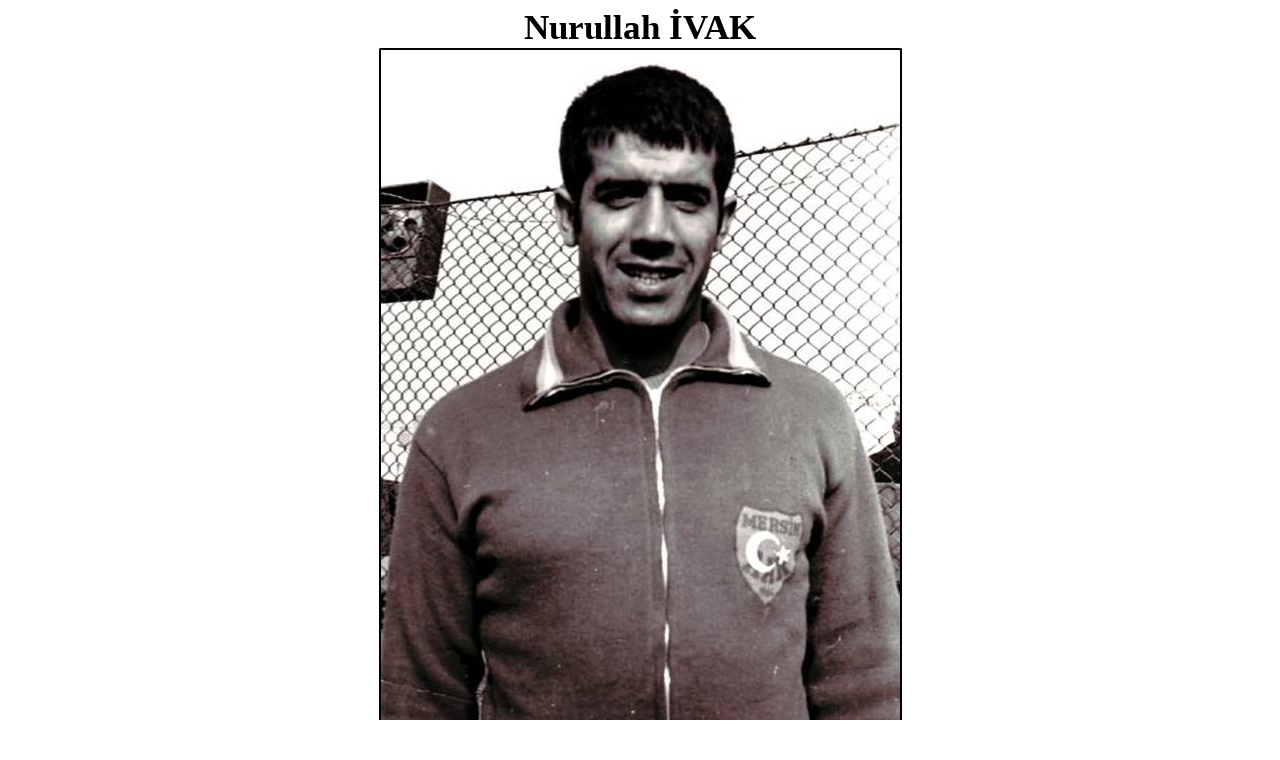

--- FILE ---
content_type: text/html
request_url: https://atletin.org/izatletizm/ivak%20nurullah.htm
body_size: 2754
content:
<html>

<head>
<meta http-equiv=Content-Type content="text/html; charset=Windows-1254">
<meta name=Generator content="Microsoft Word 12 (filtered)">
<style>
<!--
 /* Font Definitions */
 @font-face
	{font-family:"Cambria Math";
	panose-1:2 4 5 3 5 4 6 3 2 4;}
@font-face
	{font-family:Calibri;
	panose-1:2 15 5 2 2 2 4 3 2 4;}
 /* Style Definitions */
 p.MsoNormal, li.MsoNormal, div.MsoNormal
	{margin-top:0cm;
	margin-right:0cm;
	margin-bottom:10.0pt;
	margin-left:0cm;
	line-height:115%;
	font-size:11.0pt;
	font-family:"Calibri","sans-serif";}
.MsoPapDefault
	{margin-bottom:10.0pt;
	line-height:115%;}
@page WordSection1
	{size:595.3pt 841.9pt;
	margin:70.85pt 70.85pt 70.85pt 70.85pt;}
div.WordSection1
	{page:WordSection1;}
-->
</style>

</head>

<body lang=TR>

<div class=WordSection1>

<p class=MsoNormal align=center style='margin-bottom:0cm;margin-bottom:.0001pt;
text-align:center;line-height:normal'><b><span style='font-size:26.0pt;
font-family:"Times New Roman","serif"'>Nurullah İVAK</span></b></p>
<p class=MsoNormal align=center style='margin-bottom:0cm;margin-bottom:.0001pt;
text-align:center;line-height:normal'><b><b><strong><strong><b><strong><strong><strong><img src="ivak nurullah.jpg" width="525" height="804" /></strong></strong></strong></b></strong></strong></b></b></p>
<p class=MsoNormal align=center style='margin-bottom:0cm;margin-bottom:.0001pt;
text-align:center;line-height:normal'><strong>(N.Tekil arşivi)&#13;</strong></p>
<p class=MsoNormal>&nbsp;</p>

<p class=MsoNormal style='text-indent:35.4pt'><span style='font-size:12.0pt;
line-height:115%'>1945 yılında dünyaya geldi. Atletizme Mersin'de başladı.
Disk ve çekiç atmada faaliyet gösterdi. 1964 yılında çekiç atma­da Gençler
Türkiye rekorunu kırdıktan sonra, aynı başarıyı 1966 yılında bu kez de büyükler
kategorisinde, tek<span style='letter-spacing:-.05pt'>rarladı 1966 daki
54.77'lik </span>derecesini, 2 yıl &quot;sonra 58.88 e çıkarırken,  bir kez
daha Türkiye rekorunu kırdı. 1965 - 72 yılları arasında çekiç atmada Türkiye
birinciliğini sürekli olarak elinde tuttu. Bu dalın en iyi sporcuların­dan biri
olarak gösterildi.</span><span style='font-size:12.0pt;line-height:115%;
font-family:"Times New Roman","serif"'> 10 yıl boyunca 50 kez milli formayı
giydi ve 12 Türkiye rekoru kırdı. 1994 yılında öldü.</span></p>

<p class=MsoNormal style='margin-bottom:0cm;margin-bottom:.0001pt;line-height:
normal'><span style='font-size:12.0pt;font-family:"Times New Roman","serif"'>&nbsp;</span></p>

<p class=MsoNormal style='margin-bottom:0cm;margin-bottom:.0001pt;line-height:
normal;background:white'><b><u><span style='font-size:12.0pt;font-family:"Times New Roman","serif"'>Rekorları:</span></u></b></p>

<p class=MsoNormal style='margin-bottom:0cm;margin-bottom:.0001pt'>14.04.1964.-       Çekiç
atma.-      40.90.m.-            Gençler Türkiye rekoru.</p>

<p class=MsoNormal style='margin-bottom:0cm;margin-bottom:.0001pt'>04.04.1964.-       Çekiç
atma.-      41.67.m.-            Gençler Türkiye rekoru.</p>

<p class=MsoNormal style='margin-bottom:0cm;margin-bottom:.0001pt'>25.04.1964.-       Çekiç
atma.-      41.74.m.-            Gençler Türkiye rekoru.</p>

<p class=MsoNormal style='margin-bottom:0cm;margin-bottom:.0001pt'>14.06.1964.-       Çekiç
atma.-      45.53.m.-            Gençler Türkiye rekoru.</p>

<p class=MsoNormal style='margin-bottom:0cm;margin-bottom:.0001pt'>28.06.1964.         Disk
atma.-         42.15.m.-            Gençler  Türkiye rekoru.              </p>

<table class=MsoNormalTable border=0 cellspacing=0 cellpadding=0 width=607
 style='width:455.35pt;margin-left:-.7pt;border-collapse:collapse'>
 <tr style='height:15.0pt'>
  <td width=64 nowrap valign=bottom style='width:48.0pt;padding:0cm 3.5pt 0cm 3.5pt;
  height:15.0pt'>
  <p class=MsoNormal style='margin-bottom:0cm;margin-bottom:.0001pt;line-height:
  normal'><span style='font-size:10.0pt;font-family:"Times New Roman","serif"'>ÇEKİÇ</span></p>
  </td>
  <td width=64 nowrap valign=bottom style='width:48.0pt;padding:0cm 3.5pt 0cm 3.5pt;
  height:15.0pt'>
  <p class=MsoNormal style='margin-bottom:0cm;margin-bottom:.0001pt;line-height:
  normal'><span style='font-size:10.0pt;font-family:"Times New Roman","serif"'>54,77</span></p>
  </td>
  <td width=124 nowrap valign=bottom style='width:93.0pt;padding:0cm 3.5pt 0cm 3.5pt;
  height:15.0pt'>
  <p class=MsoNormal style='margin-bottom:0cm;margin-bottom:.0001pt;line-height:
  normal'><span style='font-size:10.0pt;font-family:"Times New Roman","serif"'>Nurullah
  </span></p>
  </td>
  <td width=103 nowrap valign=bottom style='width:77.0pt;padding:0cm 3.5pt 0cm 3.5pt;
  height:15.0pt'>
  <p class=MsoNormal style='margin-bottom:0cm;margin-bottom:.0001pt;line-height:
  normal'><span style='font-size:10.0pt;font-family:"Times New Roman","serif"'>İVAK</span></p>
  </td>
  <td width=64 nowrap valign=bottom style='width:48.0pt;padding:0cm 3.5pt 0cm 3.5pt;
  height:15.0pt'>
  <p class=MsoNormal align=center style='margin-bottom:0cm;margin-bottom:.0001pt;
  text-align:center;line-height:normal'><span style='font-size:10.0pt;
  font-family:"Times New Roman","serif"'>43</span></p>
  </td>
  <td width=120 nowrap valign=bottom style='width:90.0pt;padding:0cm 3.5pt 0cm 3.5pt;
  height:15.0pt'>
  <p class=MsoNormal style='margin-bottom:0cm;margin-bottom:.0001pt;line-height:
  normal'><span style='font-size:10.0pt;font-family:"Times New Roman","serif"'>İstanbul
  </span></p>
  </td>
  <td width=68 nowrap valign=bottom style='width:51.35pt;padding:0cm 3.5pt 0cm 3.5pt;
  height:15.0pt'>
  <p class=MsoNormal style='margin-bottom:0cm;margin-bottom:.0001pt;line-height:
  normal'><span style='font-size:10.0pt;font-family:"Times New Roman","serif"'>07,08,1966</span></p>
  </td>
 </tr>
 <tr style='height:15.0pt'>
  <td width=64 nowrap valign=bottom style='width:48.0pt;padding:0cm 3.5pt 0cm 3.5pt;
  height:15.0pt'>
  <p class=MsoNormal style='margin-bottom:0cm;margin-bottom:.0001pt;line-height:
  normal'><span style='font-size:10.0pt;font-family:"Times New Roman","serif"'>ÇEKİÇ</span></p>
  </td>
  <td width=64 nowrap valign=bottom style='width:48.0pt;padding:0cm 3.5pt 0cm 3.5pt;
  height:15.0pt'>
  <p class=MsoNormal style='margin-bottom:0cm;margin-bottom:.0001pt;line-height:
  normal'><span style='font-size:10.0pt;font-family:"Times New Roman","serif"'>55,48</span></p>
  </td>
  <td width=124 nowrap valign=bottom style='width:93.0pt;padding:0cm 3.5pt 0cm 3.5pt;
  height:15.0pt'>
  <p class=MsoNormal style='margin-bottom:0cm;margin-bottom:.0001pt;line-height:
  normal'><span style='font-size:10.0pt;font-family:"Times New Roman","serif"'>Nurullah
  </span></p>
  </td>
  <td width=103 nowrap valign=bottom style='width:77.0pt;padding:0cm 3.5pt 0cm 3.5pt;
  height:15.0pt'>
  <p class=MsoNormal style='margin-bottom:0cm;margin-bottom:.0001pt;line-height:
  normal'><span style='font-size:10.0pt;font-family:"Times New Roman","serif"'>İVAK</span></p>
  </td>
  <td width=64 nowrap valign=bottom style='width:48.0pt;padding:0cm 3.5pt 0cm 3.5pt;
  height:15.0pt'>
  <p class=MsoNormal align=center style='margin-bottom:0cm;margin-bottom:.0001pt;
  text-align:center;line-height:normal'><span style='font-size:10.0pt;
  font-family:"Times New Roman","serif"'>43</span></p>
  </td>
  <td width=120 nowrap valign=bottom style='width:90.0pt;padding:0cm 3.5pt 0cm 3.5pt;
  height:15.0pt'>
  <p class=MsoNormal style='margin-bottom:0cm;margin-bottom:.0001pt;line-height:
  normal'><span style='font-size:10.0pt;font-family:"Times New Roman","serif"'>Mersin</span></p>
  </td>
  <td width=68 nowrap valign=bottom style='width:51.35pt;padding:0cm 3.5pt 0cm 3.5pt;
  height:15.0pt'>
  <p class=MsoNormal style='margin-bottom:0cm;margin-bottom:.0001pt;line-height:
  normal'><span style='font-size:10.0pt;font-family:"Times New Roman","serif"'>14,06,1970</span></p>
  </td>
 </tr>
 <tr style='height:15.0pt'>
  <td width=64 nowrap valign=bottom style='width:48.0pt;padding:0cm 3.5pt 0cm 3.5pt;
  height:15.0pt'>
  <p class=MsoNormal style='margin-bottom:0cm;margin-bottom:.0001pt;line-height:
  normal'><span style='font-size:10.0pt;font-family:"Times New Roman","serif"'>ÇEKİÇ</span></p>
  </td>
  <td width=64 nowrap valign=bottom style='width:48.0pt;padding:0cm 3.5pt 0cm 3.5pt;
  height:15.0pt'>
  <p class=MsoNormal style='margin-bottom:0cm;margin-bottom:.0001pt;line-height:
  normal'><span style='font-size:10.0pt;font-family:"Times New Roman","serif"'>58,88</span></p>
  </td>
  <td width=124 nowrap valign=bottom style='width:93.0pt;padding:0cm 3.5pt 0cm 3.5pt;
  height:15.0pt'>
  <p class=MsoNormal style='margin-bottom:0cm;margin-bottom:.0001pt;line-height:
  normal'><span style='font-size:10.0pt;font-family:"Times New Roman","serif"'>Nurullah
  </span></p>
  </td>
  <td width=103 nowrap valign=bottom style='width:77.0pt;padding:0cm 3.5pt 0cm 3.5pt;
  height:15.0pt'>
  <p class=MsoNormal style='margin-bottom:0cm;margin-bottom:.0001pt;line-height:
  normal'><span style='font-size:10.0pt;font-family:"Times New Roman","serif"'>İVAK</span></p>
  </td>
  <td width=64 nowrap valign=bottom style='width:48.0pt;padding:0cm 3.5pt 0cm 3.5pt;
  height:15.0pt'>
  <p class=MsoNormal align=center style='margin-bottom:0cm;margin-bottom:.0001pt;
  text-align:center;line-height:normal'><span style='font-size:10.0pt;
  font-family:"Times New Roman","serif"'>43</span></p>
  </td>
  <td width=120 nowrap valign=bottom style='width:90.0pt;padding:0cm 3.5pt 0cm 3.5pt;
  height:15.0pt'>
  <p class=MsoNormal style='margin-bottom:0cm;margin-bottom:.0001pt;line-height:
  normal'><span style='font-size:10.0pt;font-family:"Times New Roman","serif"'>Torino</span></p>
  </td>
  <td width=68 nowrap valign=bottom style='width:51.35pt;padding:0cm 3.5pt 0cm 3.5pt;
  height:15.0pt'>
  <p class=MsoNormal style='margin-bottom:0cm;margin-bottom:.0001pt;line-height:
  normal'><span style='font-size:10.0pt;font-family:"Times New Roman","serif"'>04,09,1970</span></p>
  </td>
 </tr>
</table>

<p class=MsoNormal style='margin-bottom:0cm;margin-bottom:.0001pt;line-height:
normal'><span style='font-size:8.0pt'>&nbsp;</span></p>

<p class=MsoNormal style='margin-bottom:0cm;margin-bottom:.0001pt;line-height:
normal'>&nbsp;</p>

<p class=MsoNormal style='margin-bottom:0cm;margin-bottom:.0001pt;line-height:
normal'>&nbsp;</p>

<p class=MsoNormal style='margin-bottom:0cm;margin-bottom:.0001pt;line-height:
normal'><b><u><span style='font-size:12.0pt;font-family:"Times New Roman","serif"'>Türkiye
Şampiyonlukları :</span></u></b></p>

<table class=MsoNormalTable border=0 cellspacing=0 cellpadding=0 width=516
 style='width:387.0pt;margin-left:-.7pt;border-collapse:collapse'>
 <tr style='height:15.0pt'>
  <td width=107 nowrap valign=bottom style='width:80.0pt;padding:0cm 3.5pt 0cm 3.5pt;
  height:15.0pt'>
  <p class=MsoNormal style='margin-bottom:0cm;margin-bottom:.0001pt;line-height:
  normal'><span style='font-size:10.0pt;font-family:"Arial","sans-serif"'>Çekiç</span></p>
  </td>
  <td width=80 nowrap valign=bottom style='width:60.0pt;padding:0cm 3.5pt 0cm 3.5pt;
  height:15.0pt'>
  <p class=MsoNormal style='margin-bottom:0cm;margin-bottom:.0001pt;line-height:
  normal'><span style='font-size:10.0pt;font-family:"Arial","sans-serif"'>1965</span></p>
  </td>
  <td width=99 nowrap valign=bottom style='width:74.0pt;padding:0cm 3.5pt 0cm 3.5pt;
  height:15.0pt'>
  <p class=MsoNormal style='margin-bottom:0cm;margin-bottom:.0001pt;line-height:
  normal'><span style='font-size:10.0pt;font-family:"Arial","sans-serif"'>Nurullah
  </span></p>
  </td>
  <td width=88 nowrap valign=bottom style='width:66.0pt;padding:0cm 3.5pt 0cm 3.5pt;
  height:15.0pt'>
  <p class=MsoNormal style='margin-bottom:0cm;margin-bottom:.0001pt;line-height:
  normal'><span style='font-size:10.0pt;font-family:"Arial","sans-serif"'>İVAK</span></p>
  </td>
  <td width=79 nowrap valign=bottom style='width:59.0pt;padding:0cm 3.5pt 0cm 3.5pt;
  height:15.0pt'></td>
  <td width=64 nowrap valign=bottom style='width:48.0pt;padding:0cm 3.5pt 0cm 3.5pt;
  height:15.0pt'>
  <p class=MsoNormal style='margin-bottom:0cm;margin-bottom:.0001pt;line-height:
  normal'><span style='font-size:10.0pt;font-family:"Arial","sans-serif"'>49.90</span></p>
  </td>
 </tr>
 <tr style='height:15.0pt'>
  <td width=107 nowrap valign=bottom style='width:80.0pt;padding:0cm 3.5pt 0cm 3.5pt;
  height:15.0pt'>
  <p class=MsoNormal style='margin-bottom:0cm;margin-bottom:.0001pt;line-height:
  normal'><span style='font-size:10.0pt;font-family:"Arial","sans-serif"'>Çekiç</span></p>
  </td>
  <td width=80 nowrap valign=bottom style='width:60.0pt;padding:0cm 3.5pt 0cm 3.5pt;
  height:15.0pt'>
  <p class=MsoNormal style='margin-bottom:0cm;margin-bottom:.0001pt;line-height:
  normal'><span style='font-size:10.0pt;font-family:"Arial","sans-serif"'>1966</span></p>
  </td>
  <td width=99 nowrap valign=bottom style='width:74.0pt;padding:0cm 3.5pt 0cm 3.5pt;
  height:15.0pt'>
  <p class=MsoNormal style='margin-bottom:0cm;margin-bottom:.0001pt;line-height:
  normal'><span style='font-size:10.0pt;font-family:"Arial","sans-serif"'>Nurullah
  </span></p>
  </td>
  <td width=88 nowrap valign=bottom style='width:66.0pt;padding:0cm 3.5pt 0cm 3.5pt;
  height:15.0pt'>
  <p class=MsoNormal style='margin-bottom:0cm;margin-bottom:.0001pt;line-height:
  normal'><span style='font-size:10.0pt;font-family:"Arial","sans-serif"'>İVAK</span></p>
  </td>
  <td width=79 nowrap valign=bottom style='width:59.0pt;padding:0cm 3.5pt 0cm 3.5pt;
  height:15.0pt'></td>
  <td width=64 nowrap valign=bottom style='width:48.0pt;padding:0cm 3.5pt 0cm 3.5pt;
  height:15.0pt'>
  <p class=MsoNormal style='margin-bottom:0cm;margin-bottom:.0001pt;line-height:
  normal'><span style='font-size:10.0pt;font-family:"Arial","sans-serif"'>51.30</span></p>
  </td>
 </tr>
 <tr style='height:15.0pt'>
  <td width=107 nowrap valign=bottom style='width:80.0pt;padding:0cm 3.5pt 0cm 3.5pt;
  height:15.0pt'>
  <p class=MsoNormal style='margin-bottom:0cm;margin-bottom:.0001pt;line-height:
  normal'><span style='font-size:10.0pt;font-family:"Arial","sans-serif"'>Çekiç</span></p>
  </td>
  <td width=80 nowrap valign=bottom style='width:60.0pt;padding:0cm 3.5pt 0cm 3.5pt;
  height:15.0pt'>
  <p class=MsoNormal style='margin-bottom:0cm;margin-bottom:.0001pt;line-height:
  normal'><span style='font-size:10.0pt;font-family:"Arial","sans-serif"'>1967</span></p>
  </td>
  <td width=99 nowrap valign=bottom style='width:74.0pt;padding:0cm 3.5pt 0cm 3.5pt;
  height:15.0pt'>
  <p class=MsoNormal style='margin-bottom:0cm;margin-bottom:.0001pt;line-height:
  normal'><span style='font-size:10.0pt;font-family:"Arial","sans-serif"'>Nurullah
  </span></p>
  </td>
  <td width=88 nowrap valign=bottom style='width:66.0pt;padding:0cm 3.5pt 0cm 3.5pt;
  height:15.0pt'>
  <p class=MsoNormal style='margin-bottom:0cm;margin-bottom:.0001pt;line-height:
  normal'><span style='font-size:10.0pt;font-family:"Arial","sans-serif"'>İVAK</span></p>
  </td>
  <td width=79 nowrap valign=bottom style='width:59.0pt;padding:0cm 3.5pt 0cm 3.5pt;
  height:15.0pt'></td>
  <td width=64 nowrap valign=bottom style='width:48.0pt;padding:0cm 3.5pt 0cm 3.5pt;
  height:15.0pt'>
  <p class=MsoNormal style='margin-bottom:0cm;margin-bottom:.0001pt;line-height:
  normal'><span style='font-size:10.0pt;font-family:"Arial","sans-serif"'>52.20</span></p>
  </td>
 </tr>
 <tr style='height:15.0pt'>
  <td width=107 nowrap valign=bottom style='width:80.0pt;padding:0cm 3.5pt 0cm 3.5pt;
  height:15.0pt'>
  <p class=MsoNormal style='margin-bottom:0cm;margin-bottom:.0001pt;line-height:
  normal'><span style='font-size:10.0pt;font-family:"Arial","sans-serif"'>Çekiç</span></p>
  </td>
  <td width=80 nowrap valign=bottom style='width:60.0pt;padding:0cm 3.5pt 0cm 3.5pt;
  height:15.0pt'>
  <p class=MsoNormal style='margin-bottom:0cm;margin-bottom:.0001pt;line-height:
  normal'><span style='font-size:10.0pt;font-family:"Arial","sans-serif"'>1968</span></p>
  </td>
  <td width=99 nowrap valign=bottom style='width:74.0pt;padding:0cm 3.5pt 0cm 3.5pt;
  height:15.0pt'>
  <p class=MsoNormal style='margin-bottom:0cm;margin-bottom:.0001pt;line-height:
  normal'><span style='font-size:10.0pt;font-family:"Arial","sans-serif"'>Nurullah
  </span></p>
  </td>
  <td width=88 nowrap valign=bottom style='width:66.0pt;padding:0cm 3.5pt 0cm 3.5pt;
  height:15.0pt'>
  <p class=MsoNormal style='margin-bottom:0cm;margin-bottom:.0001pt;line-height:
  normal'><span style='font-size:10.0pt;font-family:"Arial","sans-serif"'>İVAK</span></p>
  </td>
  <td width=79 nowrap valign=bottom style='width:59.0pt;padding:0cm 3.5pt 0cm 3.5pt;
  height:15.0pt'></td>
  <td width=64 nowrap valign=bottom style='width:48.0pt;padding:0cm 3.5pt 0cm 3.5pt;
  height:15.0pt'>
  <p class=MsoNormal style='margin-bottom:0cm;margin-bottom:.0001pt;line-height:
  normal'><span style='font-size:10.0pt;font-family:"Arial","sans-serif"'>52.00</span></p>
  </td>
 </tr>
 <tr style='height:15.0pt'>
  <td width=107 nowrap valign=bottom style='width:80.0pt;padding:0cm 3.5pt 0cm 3.5pt;
  height:15.0pt'>
  <p class=MsoNormal style='margin-bottom:0cm;margin-bottom:.0001pt;line-height:
  normal'><span style='font-size:10.0pt;font-family:"Arial","sans-serif"'>Çekiç</span></p>
  </td>
  <td width=80 nowrap valign=bottom style='width:60.0pt;padding:0cm 3.5pt 0cm 3.5pt;
  height:15.0pt'>
  <p class=MsoNormal style='margin-bottom:0cm;margin-bottom:.0001pt;line-height:
  normal'><span style='font-size:10.0pt;font-family:"Arial","sans-serif"'>1969</span></p>
  </td>
  <td width=99 nowrap valign=bottom style='width:74.0pt;padding:0cm 3.5pt 0cm 3.5pt;
  height:15.0pt'>
  <p class=MsoNormal style='margin-bottom:0cm;margin-bottom:.0001pt;line-height:
  normal'><span style='font-size:10.0pt;font-family:"Arial","sans-serif"'>Nurullah
  </span></p>
  </td>
  <td width=88 nowrap valign=bottom style='width:66.0pt;padding:0cm 3.5pt 0cm 3.5pt;
  height:15.0pt'>
  <p class=MsoNormal style='margin-bottom:0cm;margin-bottom:.0001pt;line-height:
  normal'><span style='font-size:10.0pt;font-family:"Arial","sans-serif"'>İVAK</span></p>
  </td>
  <td width=79 nowrap valign=bottom style='width:59.0pt;padding:0cm 3.5pt 0cm 3.5pt;
  height:15.0pt'></td>
  <td width=64 nowrap valign=bottom style='width:48.0pt;padding:0cm 3.5pt 0cm 3.5pt;
  height:15.0pt'>
  <p class=MsoNormal style='margin-bottom:0cm;margin-bottom:.0001pt;line-height:
  normal'><span style='font-size:10.0pt;font-family:"Arial","sans-serif"'>51.48</span></p>
  </td>
 </tr>
 <tr style='height:15.0pt'>
  <td width=107 nowrap valign=bottom style='width:80.0pt;padding:0cm 3.5pt 0cm 3.5pt;
  height:15.0pt'>
  <p class=MsoNormal style='margin-bottom:0cm;margin-bottom:.0001pt;line-height:
  normal'><span style='font-size:10.0pt;font-family:"Arial","sans-serif"'>Çekiç</span></p>
  </td>
  <td width=80 nowrap valign=bottom style='width:60.0pt;padding:0cm 3.5pt 0cm 3.5pt;
  height:15.0pt'>
  <p class=MsoNormal style='margin-bottom:0cm;margin-bottom:.0001pt;line-height:
  normal'><span style='font-size:10.0pt;font-family:"Arial","sans-serif"'>1970</span></p>
  </td>
  <td width=99 nowrap valign=bottom style='width:74.0pt;padding:0cm 3.5pt 0cm 3.5pt;
  height:15.0pt'>
  <p class=MsoNormal style='margin-bottom:0cm;margin-bottom:.0001pt;line-height:
  normal'><span style='font-size:10.0pt;font-family:"Arial","sans-serif"'>Nurullah
  </span></p>
  </td>
  <td width=88 nowrap valign=bottom style='width:66.0pt;padding:0cm 3.5pt 0cm 3.5pt;
  height:15.0pt'>
  <p class=MsoNormal style='margin-bottom:0cm;margin-bottom:.0001pt;line-height:
  normal'><span style='font-size:10.0pt;font-family:"Arial","sans-serif"'>İVAK</span></p>
  </td>
  <td width=79 nowrap valign=bottom style='width:59.0pt;padding:0cm 3.5pt 0cm 3.5pt;
  height:15.0pt'></td>
  <td width=64 nowrap valign=bottom style='width:48.0pt;padding:0cm 3.5pt 0cm 3.5pt;
  height:15.0pt'>
  <p class=MsoNormal style='margin-bottom:0cm;margin-bottom:.0001pt;line-height:
  normal'><span style='font-size:10.0pt;font-family:"Arial","sans-serif"'>54.04</span></p>
  </td>
 </tr>
 <tr style='height:15.0pt'>
  <td width=107 nowrap valign=bottom style='width:80.0pt;padding:0cm 3.5pt 0cm 3.5pt;
  height:15.0pt'>
  <p class=MsoNormal style='margin-bottom:0cm;margin-bottom:.0001pt;line-height:
  normal'><span style='font-size:10.0pt;font-family:"Arial","sans-serif"'>Çekiç</span></p>
  </td>
  <td width=80 nowrap valign=bottom style='width:60.0pt;padding:0cm 3.5pt 0cm 3.5pt;
  height:15.0pt'>
  <p class=MsoNormal style='margin-bottom:0cm;margin-bottom:.0001pt;line-height:
  normal'><span style='font-size:10.0pt;font-family:"Arial","sans-serif"'>1971</span></p>
  </td>
  <td width=99 nowrap valign=bottom style='width:74.0pt;padding:0cm 3.5pt 0cm 3.5pt;
  height:15.0pt'>
  <p class=MsoNormal style='margin-bottom:0cm;margin-bottom:.0001pt;line-height:
  normal'><span style='font-size:10.0pt;font-family:"Arial","sans-serif"'>Nurullah
  </span></p>
  </td>
  <td width=88 nowrap valign=bottom style='width:66.0pt;padding:0cm 3.5pt 0cm 3.5pt;
  height:15.0pt'>
  <p class=MsoNormal style='margin-bottom:0cm;margin-bottom:.0001pt;line-height:
  normal'><span style='font-size:10.0pt;font-family:"Arial","sans-serif"'>İVAK</span></p>
  </td>
  <td width=79 nowrap valign=bottom style='width:59.0pt;padding:0cm 3.5pt 0cm 3.5pt;
  height:15.0pt'></td>
  <td width=64 nowrap valign=bottom style='width:48.0pt;padding:0cm 3.5pt 0cm 3.5pt;
  height:15.0pt'>
  <p class=MsoNormal style='margin-bottom:0cm;margin-bottom:.0001pt;line-height:
  normal'><span style='font-size:10.0pt;font-family:"Arial","sans-serif"'>55.44</span></p>
  </td>
 </tr>
 <tr style='height:15.0pt'>
  <td width=107 nowrap valign=bottom style='width:80.0pt;padding:0cm 3.5pt 0cm 3.5pt;
  height:15.0pt'>
  <p class=MsoNormal style='margin-bottom:0cm;margin-bottom:.0001pt;line-height:
  normal'><span style='font-size:10.0pt;font-family:"Arial","sans-serif"'>Çekiç</span></p>
  </td>
  <td width=80 nowrap valign=bottom style='width:60.0pt;padding:0cm 3.5pt 0cm 3.5pt;
  height:15.0pt'>
  <p class=MsoNormal style='margin-bottom:0cm;margin-bottom:.0001pt;line-height:
  normal'><span style='font-size:10.0pt;font-family:"Arial","sans-serif"'>1972</span></p>
  </td>
  <td width=99 nowrap valign=bottom style='width:74.0pt;padding:0cm 3.5pt 0cm 3.5pt;
  height:15.0pt'>
  <p class=MsoNormal style='margin-bottom:0cm;margin-bottom:.0001pt;line-height:
  normal'><span style='font-size:10.0pt;font-family:"Arial","sans-serif"'>Nurullah
  </span></p>
  </td>
  <td width=88 nowrap valign=bottom style='width:66.0pt;padding:0cm 3.5pt 0cm 3.5pt;
  height:15.0pt'>
  <p class=MsoNormal style='margin-bottom:0cm;margin-bottom:.0001pt;line-height:
  normal'><span style='font-size:10.0pt;font-family:"Arial","sans-serif"'>İVAK</span></p>
  </td>
  <td width=79 nowrap valign=bottom style='width:59.0pt;padding:0cm 3.5pt 0cm 3.5pt;
  height:15.0pt'></td>
  <td width=64 nowrap valign=bottom style='width:48.0pt;padding:0cm 3.5pt 0cm 3.5pt;
  height:15.0pt'></td>
 </tr>
</table>

<p class=MsoNormal style='margin-bottom:0cm;margin-bottom:.0001pt;line-height:
normal'>&nbsp;</p>

<p class=MsoNormal style='margin-bottom:0cm;margin-bottom:.0001pt;line-height:
normal'>&nbsp;</p>

<p class=MsoNormal style='margin-bottom:0cm;margin-bottom:.0001pt;line-height:
normal'><b><u><span style='font-size:12.0pt;font-family:"Times New Roman","serif"'>Başarıları</span></u></b></p>

<p class=MsoNormal style='margin-bottom:0cm;margin-bottom:.0001pt'>26.05.1963.-       Çekiç
atma.        37.05.m.-                            Türkiye Liseler arası
şampiyonu.-</p>

<p class=MsoNormal style='margin-bottom:0cm;margin-bottom:.0001pt'>27.05.1963.-       Disk
atma.          35.17.m.-                            Türkiye Liseler arası
ikincisi.</p>

<p class=MsoNormal style='margin-bottom:0cm;margin-bottom:.0001pt'>17.07.1966.-       Çekiç
atma.-      52.64.m.-                            Türkiye – Irak ikili yarışma
birincisi.</p>

<p class=MsoNormal style='margin-bottom:0cm;margin-bottom:.0001pt'>21.02.1971.-       Gülle
atma.-      12.06.m.-                            Üniversiteler Salon Türkiye
ikincisi.</p>

<p class=MsoNormal style='margin-bottom:0cm;margin-bottom:.0001pt'>11.07.1971.-       Çekiç
atma.-      56.72.m.-                            Türkiye – Irak ikili yarışma
birincisi.</p>

<p class=MsoNormal style='margin-bottom:0cm;margin-bottom:.0001pt'>26.09.1971.-       Çekiç
atma.-      52.96.m.-                            Türkiye-A-,İtalya –B-     ikili
yarışma üçüncüsü.</p>

<p class=MsoNormal align=center style='margin-bottom:0cm;margin-bottom:.0001pt;
text-align:center;line-height:normal'><span style='font-size:12.0pt;font-family:
"Times New Roman","serif"'><b><b><strong><strong><b><strong><strong><strong><img src="ivak nurullah-1.jpg" width="318" height="354" border="0" /></strong></strong></strong></b></strong></strong></b></b></span></p>
<p class=MsoNormal align=center style='margin-bottom:0cm;margin-bottom:.0001pt;
text-align:center;line-height:normal'><span style='font-size:12.0pt;font-family:
"Times New Roman","serif"'><strong>(N. Tekil arşivi)</strong></span></p>
<p align="center" class=MsoNormal style='margin-bottom:0cm;margin-bottom:.0001pt;line-height:
normal'><b><b><strong><strong><b><strong><strong><strong><img src="huseyinoglu mehmet-05.jpg" width="1134" height="783" /></strong></strong></strong></b></strong></strong></b></b></p>

<p><strong>7-8-1962 Salı -Genç Milli Takım Kampı Galatasaray Lisesi  –İSTANBUL  soldan 5. Merdol GERÇİN- Nurullah İVAK 9. Mahir ARAS- Enis HARMA  -14. Çetin ÖKMEN-???- Erol ALAÇAM- Mehmet HÜSEYİNOĞLU- Mehmet AY oturanlar: 2.  Ömer Lütfü GÜLTEKİN- Vezir BALCIOĞLU- Tamer AYDEMİR – 8.  Esat TARIM – 13.Nurhan KARADAĞ</strong> <strong>(M.HÜSEYİNOĞLU albümü)</strong></p>
<p align="center"><b><b><strong><strong><b><strong><strong><strong><img src="huseyinoglu mehmet-22.jpg" width="1191" height="849" /></strong></strong></strong></b></strong></strong></b></b></p>
<p align="center" style="margin-bottom: 0cm">16-8-1963 Cuma 11:30 Türk genç Milli takımı Meçhul asker abidesinde İstiklal Marşını dinlerken Soldan: Merdol GERÇİN – Osman KAROL- Naili BAŞKAN- Murat AYATA- Zeki ŞANLI- Nurullah İVAK-???- Nurhan KARADAĞ -???- Okyay ŞEREFOĞLU -Erol ALAÇAM -Ahsen KURTBAY -Cengiz AKINCI – Tanju Asi- Mehmet HÜSEYİNOĞLU - Çetin ÖKMEN - Işak – Esat TARIM- ???- Tamer AYDEMİR- İdareci yunanlı <strong>(M. HÜSEYİNOĞLU albümü)</strong></p>
<p align="center" class=MsoNormal><b><b><strong><strong><b><strong><strong><strong><img src="ivak nurullah-2.jpg" width="601" height="410" border="0" /></strong></strong></strong></b></strong></strong></b></b></p>
<p align="center" class=MsoNormal>1971 Antalya soldan Nurullah İVAK – Mehmet HÜSEYİNOĞLU – Muzaffer İSKENDER <strong>(M. HÜSEYİNOĞLU albümü)</strong></p>
<p align="center" class=MsoNormal><b><b><strong><strong><b><strong><strong><strong><img src="ivak nurullah-3.jpg" width="600" height="426" border="0" /></strong></strong></strong></b></strong></strong></b></b></p>
<p align="center" class=MsoNormal>Soldan: Ömer ÇAKIR- Arif Nusret SAĞ – Mehmet HÜSEYİNOĞLU – Nurullah İVAK <strong>(M. HÜSEYİNOĞLU albümü)</strong></p>
<p align="center" class=MsoNormal>&nbsp;</p>
<p align="center" class=MsoNormal>&nbsp;</p>
<p align="center" class=MsoNormal>&nbsp;</p>
<p align="center" class=MsoNormal>&nbsp;</p>
<p align="center" class=MsoNormal>&nbsp;</p>
<p class=MsoNormal>&nbsp;</p>

</div>

</body>

</html>
